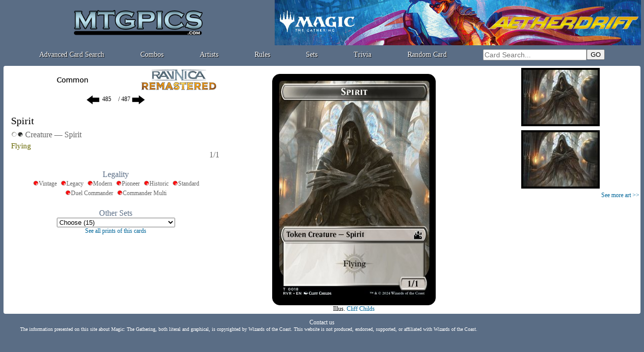

--- FILE ---
content_type: text/html; charset=ISO-8859-1
request_url: https://mtgpics.com/card?ref=rvr918
body_size: 16671
content:

<!DOCTYPE HTML>
<html>
<head>

<!-- Global site tag (gtag.js) - Google Analytics -->
<script async src="https://www.googletagmanager.com/gtag/js?id=UA-116820003-1"></script>
<script>
  window.dataLayer = window.dataLayer || [];
  function gtag(){dataLayer.push(arguments);}
  gtag('js', new Date());

  gtag('config', 'UA-116820003-1');
</script>

<title>Spirit - mtgpics.com</title>
<link rel="shortcut icon" type="image/png" href="https://www.mtgpics.com/favicon.png">
<meta http-equiv="content-type" content="text/html; charset=iso-8859-1">
<meta http-equiv="content-language" content="en">
<meta name="keywords" lang="fr" content="magic the gathering cards">
<meta name="description" content="All Magic the Gathering cards">
  <link href="https://www.mtgpics.com/styles.css" rel="stylesheet" type="text/css">

<script language="JavaScript">
<!--

var x
var y
var ref
var timereff=0

var cur_ref="";
gamerid="doo";

function MAJCoords(evt){
	x=evt.clientX
	y=evt.clientY
	return false;	
}

document.onkeydown = function(evt) {
    evt = evt || window.event;
    if (evt.keyCode == 27) {
        CloseIllus();
    }
}

function initElement(){
	document.getElementById("mtgpics_content").onclick = TreatClick;
}

function TreatClick(event){
	event = event || window.event;
	elem = event.target || event.srcElement;
	id = elem.id;

	if (id.substring(0,4)=="c_t_") {CardClick(id.substring(4));return false;}
	//CardClick(id.substring(4));return false;
}

function MM_preloadImages() { //v3.0
  var d=document; if(d.images){ if(!d.MM_p) d.MM_p=new Array();
    var i,j=d.MM_p.length,a=MM_preloadImages.arguments; for(i=0; i<a.length; i++)
    if (a[i].indexOf("#")!=0){ d.MM_p[j]=new Image; d.MM_p[j++].src=a[i];}}
}


function OnTheFlyContent(src,dst) {
	var xhr_object = null;

	if(window.XMLHttpRequest) // Firefox
	   xhr_object = new XMLHttpRequest();
	else if(window.ActiveXObject) // Internet Explorer
	   xhr_object = new ActiveXObject('Microsoft.XMLHTTP');


	xhr_object.open("POST", src, true);

	xhr_object.onreadystatechange = function() {
	   if(xhr_object.readyState == 4) document.getElementById(dst).innerHTML=xhr_object.responseText;
	}

	xhr_object.send(null);
}

function CloseIllus(){

	document.getElementById("illus_tooltip").style.visibility="hidden";

}



function LoadIllus(ch){
	OnTheFlyContent("load_illus?i="+ch,"illus_tooltip_content");
	document.getElementById("illus_tooltip").style.visibility="visible";

}

function CardClick(gamerid){
	document.getElementById("tooltip_content").innerHTML="<div align=center><img style=\"margin:10px;\" src=/graph/misc/loadingGIF.gif></div>";
	OnTheFlyContent("/ttcard?ref="+gamerid,"tooltip_content") ;
	affTool();
	cur_ref=gamerid.substring(0,6);
	return false;

}

function affTool(){

 	if (document.documentElement && document.documentElement.scrollTop) {
		theTop = document.documentElement.scrollTop
	}
	else if (document.body) {
		theTop = document.body.scrollTop
	}
	
	if (x>700) {
		document.getElementById("tooltip").style.left=(x-315)+"px";
		document.getElementById("close_tooltip").style.left="297px";
	}
	else {
		document.getElementById("tooltip").style.left=(x+15)+"px";
		document.getElementById("close_tooltip").style.left="17px";
	}
	document.getElementById("tooltip").style.top=(theTop+y+10)+"px";
	document.getElementById("tooltip").style.visibility="visible";
}

function delayEff(passedref){
	ref=passedref
	clearTimeout(timeraff)
	timereff=setTimeout("effTool()",200);
}

function effTool(){document.getElementById("tooltip").style.visibility="hidden";}



//-->
</script>
</head>


<body onmousemove="MAJCoords(event)" onload="initElement();" >
<a name="haut_de_page"></a>
<div id=tooltip style="visibility:hidden;width:320px;z-index:10;position: absolute;">
  <div style="width:320px;box-shadow: 0px 3px 5px 3px #333333;padding:2px;background:#ffffff;border-radius:4px;border:2px #666666 solid;">
    <div id=close_tooltip onclick="effTool();" style="cursor:pointer;" class=G10 align=center>Close this window</div>
	<div id=tooltip_content class=S11 align=left style="width:312px;padding:3px;"></div>
  </div>
</div>
<div id=illus_tooltip class=container_popup>
  <div id=illus_tooltip_content class=popup></div>
  <div class=W14 style="cursor:pointer;position:absolute;top:10px;left:10px;" onclick="CloseIllus();">Close<br>(or Esc)</div>
</div>
<div align=center>
<div style="width:100%;min-width: 750px;max-width: 1280px;" align=center id=mtgpics_content>
<table style="width:99%;" border=0 cellspacing=0 cellpadding=0><tr><td>
<table width=100% height=90 border=0 cellspacing=0 cellpadding=0 align=center>
  <tr> 
	<td align=center><a href=https://www.mtgpics.com/index><img height=50 src=https://www.mtgpics.com/graph/nav/mtgpics_logo.png alt="mtgpics.com logo"></a></td>
	<td width=730 align=right valign=bottom><a target=_blank href=https://magic.wizards.com/en/products/aetherdrift><img src=/graph/leaderboard_dft.jpg style="width:728px;height:90px;"></a></td>
  </tr>
</table>
<div style="display:flex;justify-content:space-evenly;align-items:center;height:30px;">
    <div><a class=titleM href=/search>Advanced Card Search</a></div>
    <div><a class=titleM href=/combos/>Combos</a></div>
    <div><a class=titleM href=/illustrators>Artists</a></div>
    <div><a class=titleM href=/rules>Rules</a></div>
    <div><a class=titleM href=/sets>Sets</a></div>
    <div><a class=titleM href=/trivia>Trivia</a></div>
    <div><a class=titleM href=/card>Random Card</a></div>
    <div> 
      <table cellspacing=0 cellpadding=0  border=0>
      <form method=post action=https://www.mtgpics.com/results.php?zbob=1>
        <tr>
          <td align=center><input type=text name=cardtitle_search class=search_input value="" style="width: 200px;" placeholder="Card Search..."></td>
          <td align=left><input type=submit value=GO></td>
        </tr>
        </form>
      </table>
    </div>

</div></td></tr></table>
<script>
var prev_ref="rvr917";
var next_ref="rvr919";
function checkKeycode(event) {
    var keyDownEvent = event || window.event,
        keycode = (keyDownEvent.which) ? keyDownEvent.which : keyDownEvent.keyCode;

    if(keycode==37 && prev_ref!=""){window.location ="card?ref="+prev_ref;}
    else if(keycode==39 && next_ref!=""){window.location ="card?ref="+next_ref;}

}

document.onkeydown = checkKeycode;
</script>
<script language="JavaScript">
function LoadGlo(refglo,lang){
	document.getElementById("glo_tooltip_content").innerHTML="<div align=center><img style=\"margin:10px;\" src=/graph/misc/loadingGIF.gif></div>";
	OnTheFlyContent("/rules/glo_entry?refglo="+refglo,"glo_tooltip_content");
	if (refglo!="") {
 	if (document.documentElement && document.documentElement.scrollTop) {
		theTop = document.documentElement.scrollTop
	}
	else if (document.body) {
		theTop = document.body.scrollTop
	}
	
	new_x=x-250;
	if(new_x<10){new_x=10;}
	if(new_x+520>window.innerWidth){new_x=window.innerWidth-520;}
	document.getElementById("glo_tooltip").style.left=new_x+"px";
	document.getElementById("glo_tooltip").style.top=(theTop+y+20)+"px";
	document.getElementById("glo_tooltip").style.visibility="visible";
	}
}

function UpdateGlo(refglo,lang){
	document.getElementById("glo_tooltip_content").innerHTML="<div align=center><img style=\"margin:10px;\" src=../graph/divers/loadingGIF.gif></div>";
	OnTheFlyContent("/fr/regles/glo_entry?lang="+lang+"&refglo="+refglo,"glo_tooltip_content");
}

function EffGlo(){document.getElementById("glo_tooltip").style.visibility="hidden";}

</script>
<div id=glo_tooltip style="visibility:hidden;z-index:10;position: absolute;">
  <div style="box-shadow: 0px 3px 5px 3px #333333;padding:2px;background:#ffffff;border-radius:4px;border:2px #666666 solid;">
  <div class=fakelink onclick="EffGlo();">close</div>
	<div id=glo_tooltip_content style="width:500px;padding:3px;"></div>
  </div>
</div>
<script type="text/javascript" language="javascript"> 

function AffCollector(){
	document.getElementById('OtherTools').style.display='none';
	document.getElementById('Collector').style.display='block';
}

function AffBig(){
	document.getElementById('Collector').style.display='none';
	document.getElementById('OtherTools').style.display='block';
}

function AffPlane(){
	document.getElementById('plane_popup').style.display='block';
}

function EffPlane(){
	document.getElementById('plane_popup').style.display='none';
}

function AffDecks(){
	document.getElementById('OtherTools').innerHTML='<a href=# onclick="AffCollector()">Back</a><br><IFRAME height=445 width=98% marginwidth=0 marginheight=0 hspace=0 vspace=0 frameborder=0 src=carte_decks.php?gamerid=eve184&view=1></IFRAME>';
	document.getElementById('Collector').style.display='none';
	document.getElementById('OtherTools').style.display='block';
}

function AffCombos(){
	document.getElementById('OtherTools').innerHTML='<a href=# onclick="AffCollector()">Back</a><br><IFRAME height=445 width=100% marginwidth=0 marginheight=0 hspace=0 vspace=0 frameborder=0 src=carte_combos.php?gamerid=eve184&view=1></IFRAME>';
	document.getElementById('Collector').style.display='none';
	document.getElementById('OtherTools').style.display='block';
}

function AffOtherSets() {
  if (document.getElementById('OtherSets').style.display == "none") {
	document.getElementById('OtherSets').style.display = "block";
	document['mvshoptap'].src="graph/divers/deck_det2.gif";
  }
  else {
	document.getElementById('OtherSets').style.display = "none";
	document['mvshoptap'].src="graph/divers/deck_det.gif";
  }
}

function AffOtherSetsFoil() {
  if (document.getElementById('OtherSetsFoil').style.display == "none") {
	document.getElementById('OtherSetsFoil').style.display = "block";
	document['mvshoptapfoil'].src="graph/divers/deck_det2.gif";
  }
  else {
	document.getElementById('OtherSetsFoil').style.display = "none";
	document['mvshoptapfoil'].src="graph/divers/deck_det.gif";
  }
}



function ShowReminder(id) {
	if (document.getElementById(id).style.display == "inline") {
		document.getElementById(id).style.display = "none";
	}
	else {document.getElementById(id).style.display = "inline";}
}


</script>
	<div style="padding:2px;border-radius:10px;">
	<div style="padding:4px;border-radius:8px;">
	
	<div style="margin:1px;background:#ffffff;padding:2px;border-radius:4px;">
	
  <table width=100% align=center border=0 cellspacing=0 cellpadding=0>
  <tr height=460>
    <td valign=top width=35% align=center>
      
<table align=center cellpadding=0 cellspacing=0 width=95% border=0>
  <tr>
    <td align=center>
      <table width=100% align=center border=0 height=56 cellspacing=0 cellpadding=0>
        <tr>
          <td  align=center><img src=graph/rarity/carte30.png border=0></td>
          <td width=170 align=center><a href=set?set=434><img src=graph/sets/logos/rvr.png border=0></a></td>
        </tr>
      </table>
    </td>
  </tr>
</table>
<table align=center cellpadding=0 cellspacing=0  width=95% border=0>
  <tr>
   <form method=post action=card> <input type=hidden name=serie value=434>  
    <td align=center>
     
      <a href=card?ref=rvr917><img src=graph/nav/left.png border=0 align=absmiddle></a>&nbsp;<input type=text name=num value="485" maxlength=3 style="font-family: verdana;font-size:12px; width:30px;border:none;" align=absmiddle>/ 487&nbsp;<a href=card?ref=rvr919><img src=graph/nav/right.png border=0 align=absmiddle></a><br>

    </td>
    </form>
  </tr>
</table><div class=S12 style="height:14px;margin:3px;"></div>
      
<table width=95% cellspacing=0  border=0>
  <tr>
    <td>
     
      <div style="height:25px;float:right;"></div>
      
      <div class=Card20>Spirit</div>
      <div style="clear:both;"></div>
	  <div class=CardG16 style="padding:5px 0px 5px 0px;"><img src=graph/manas_txt/lW.png><img src=graph/manas_txt/lB.png> Creature — Spirit</div>
      <div align=center>
	  <div id=EngShort style="display:block;" class=Card15 align=justify><span style="color:#666600;cursor:pointer;" onclick="ShowReminder('engrem1');">Flying</span><span id=engrem1 style="color:#666666;display:none;font-style:italic;cursor:pointer;" onclick="LoadGlo('266','eng');"> (This creature can't be blocked except by creatures with flying or reach.)</span></div>
	  
	  </div>
	  <div align=right class=CardG16 style="padding-right:3px;">1/1</div>
	  
    </td>
  </tr>
</table>
      
<div class=titleB16 style="padding-top:20px;">Legality</div>
<div>
<div class="auth G12" title="Banned in Vintage"><img style="vertical-align:-5%;" src=graph/manas_txt/lR.png >Vintage</div>
<div class="auth G12" title="Banned in Legacy"><img style="vertical-align:-5%;" src=graph/manas_txt/lR.png>Legacy</div>
<div class="auth G12" title="Banned in Modern"><img style="vertical-align:-5%;" src=graph/manas_txt/lR.png>Modern</div>
<div class="auth G12" title="Banned in Pioneer"><img style="vertical-align:-5%;" src=graph/manas_txt/lR.png>Pioneer</div>
<div class="auth G12" title="Banned in Historic"><img style="vertical-align:-5%;" src=graph/manas_txt/lR.png>Historic</div>
<div class="auth G12" title="Banned in Standard"><img style="vertical-align:-5%;" src=graph/manas_txt/lR.png>Standard</div><br>
<div class="auth G12" title="Banned in Duel Commander"><img style="vertical-align:-5%;" src=graph/manas_txt/lR.png>Duel Commander</div>
<div class="auth G12" title="Banned"><img style="vertical-align:-5%;" src=graph/manas_txt/lR.png>Commander Multi</div>
</div>
      
	<div class=titleB16 style="padding-top:20px;">Other Sets</div>
	<div><select name=sel_ed onchange="window.open(this.value,'_top')"><option value="">Choose (15)</option><option value="card?ref=a24906" >Alchemy: Exclusive Cards</option><option value="card?ref=15c364" >Commander 2015</option><option value="card?ref=c21430" >Commander 2021</option><option value="card?ref=cmm1239" >Commander Masters</option><option value="card?ref=eve184" >Eventide</option><option value="card?ref=gtc256" >Gatecrash</option><option value="card?ref=mom614" >March of the Machine</option><option value="card?ref=pmo773" >Misc. Promos</option><option value="card?ref=mh1271" >Modern Horizons</option><option value="card?ref=mh3928" >Modern Horizons III</option><option value="card?ref=mkm512" >Murders at Karlov Manor</option><option value="card?ref=rna283" >Ravnica Allegiance</option><option value="card?ref=rvr918" disabled>Ravnica Remastered</option><option value="card?ref=ulm271" >Ultimate Masters</option><option value="card?ref=woc317" >Wilds of Eldraine Commander Decks</option></select></div>
	<div><a href=reprints?gid=eve184>See all prints of this cards</a></div>
    </td>
    <td valign=top align=center width=40% align=right>
<table width=100% cellspacing=0 cellpadding=0 border=0>
  <tr height=460>
    <td align=center valign=top>
      <div id=Collector style="display:block;">
    	<table width=100% align=center border=0 cellspacing=0 cellpadding=0>
          <tr>
      		<td valign=top align=center>
      	      
<div style="height:14px;" class=S10></div>
<div align=center style="position:relative;perspective: 2000px;width:325px;height:460px;">
<div id=CardScan class=card_box>
<table width=325 height=460 border=0 cellspacing=0 cellpadding=0 style="border-radius:15px;background:black;;border:1px black solid;">
  <tr><td width=325  align=center valign=middle><img src=https://www.mtgpics.com/pics/big/rvr/918.jpg></td></tr>
</table>
</div>

</div>
              Illus. <a href=illus?art=710>Cliff Childs</a>
            </td>          
          </tr>
        </table>           
     </div>
     <div id=OtherTools style="display:none;" align=center></div>
  </td></tr>
</table></td>
    <td valign=top width=25% align=left><div align=center><div style="display:inline-block;margin:2px;"><a onclick="LoadIllus('25640');"><img style="display:block;border:4px black solid;cursor:pointer;" src=pics/art_th/gtc/256.jpg></a></div><div style="display:inline-block;margin:2px;"><a onclick="LoadIllus('70620');"><img style="display:block;border:4px black solid;cursor:pointer;" src=pics/art_th/gtc/256.jpg></a></div><div align=right><a href=art?gamerid=eve184> See more art >></a></div></div></td>
  </tr>
</table>
	</div>
	</div>
	</div>
<div style="padding:3px;">
<div align=center class=W12>

  <a class=white href=https://www.mtgpics.com/contact_us?c_script=%2Fcard.php&c_query=ref%3Drvr918&c_title=Spirit>Contact us<a/>
<div style="width:1200px" valign=top class=W10 align=left>
The information presented on this site about Magic: The Gathering, both literal and graphical, is copyrighted by Wizards of the Coast.
This website is not produced, endorsed, supported, or affiliated with Wizards of the Coast.
</div>
</div>
</body>
</html>